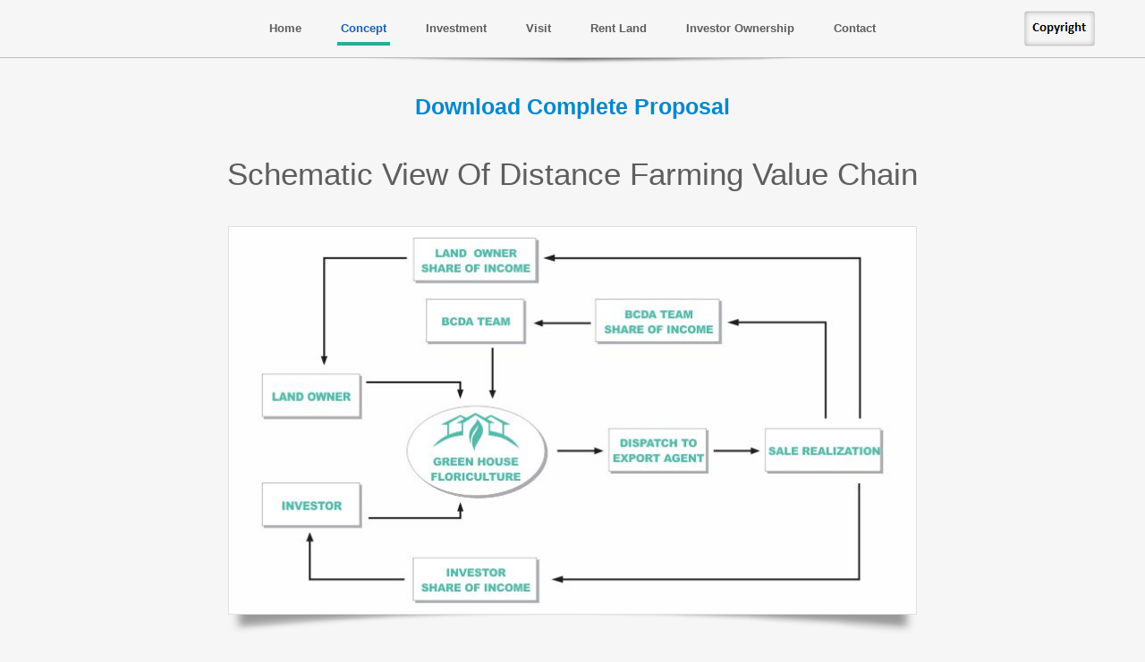

--- FILE ---
content_type: text/html; charset=utf-8
request_url: http://www.distanceagriculture.com/Complete-Proposal.aspx
body_size: 20559
content:


<!DOCTYPE html PUBLIC "-//W3C//DTD XHTML 1.0 Transitional//EN" "http://www.w3.org/TR/xhtml1/DTD/xhtml1-transitional.dtd">

<html xmlns="http://www.w3.org/1999/xhtml">
<head id="Head1"><meta charset="utf-8" /><title>
	Complete Investment Proposal and Investment Details to Investor
</title><meta name="keywords" content="Investment, Distance Agriculture Investment, Complete Investment Proposal" /><meta name="description" content="Brain Chamber Technology gives complete business proposal and investment details to investor." /><meta name="abstract" content="agriculture base project" /><meta name="robots" content="index, follow" /><meta name="GOOGLEBOT" content="INDEX, FOLLOW" /><meta name="copyright" content="Distance Agriculture" /><meta name="viewport" content="width=device-width, initial-scale=1.0" /><link rel="icon" href="image/favicon.ico" />
    <!-- Le styles -->
    <link href="assets/css/bootstrap.css" rel="stylesheet" /><link href="assets/css/custom.css" rel="stylesheet" />
    <script src="assets/js/respond.min.js"></script>
    
    <style type="text/css" >
     li{ text-align:justify; }
    </style>

</head>
<body data-spy="scroll" data-target=".bs-docs-sidebar" data-twttr-rendered="true">
    <form method="post" action="./Complete-Proposal.aspx" id="form1">
<div class="aspNetHidden">
<input type="hidden" name="__VIEWSTATE" id="__VIEWSTATE" value="/wEPDwUKLTg5OTMwMDIzNmRkTqo/PyUbcMoT5us/r+aVEJz59re4T6cZmI2ZOp46ouQ=" />
</div>

<div class="aspNetHidden">

	<input type="hidden" name="__VIEWSTATEGENERATOR" id="__VIEWSTATEGENERATOR" value="BD66BF4A" />
</div>
   <div id="wrap">
      <header>
        <div class="navbar navbar-fixed-top">
          <div class="navbar-inner">
            <div class="container">
           
              

              <nav>
                <button type="button" class="btn btn-navbar" data-toggle="collapse" data-target=".nav-collapse">
                  <span class="icon-bar"></span>
                  <span class="icon-bar"></span>
                  <span class="icon-bar"></span>
                </button>
                <div class="nav-collapse collapse">
                   <ul class="nav">
                    <li >
                        <a href="Default.aspx">Home</a>
                    </li>
                    <li class="active">
                        <a href="Concept.aspx">Concept</a>
                    </li>
                    <li>
                        <a href="Investment.aspx">Investment</a>
                    </li>
                    <li>
                        <a href="Visit.aspx">Visit</a>
                    </li>
                    <li>
                        <a href="Rent_Your_Land.aspx">Rent Land</a>
                    </li>
                    <li >
                        <a href="Investors-Ownership.aspx">Investor Ownership</a>
                    </li>
                    <li>
                        <a href="Contact.aspx">Contact</a>
                    </li>
                  </ul>
                </div>
              </nav>
          
              <img id="patent" src="assets/img/patent.png">
            </div><!--container end-->
          </div><!--navbar-inner end-->
        </div><!--navbar end-->
      </header>
      
   <!-- container div end here-->

        <section id="franchise_action">
        <div class="container">
            <header style=" text-align:center">
             <h3><a href="image/Distance-Agriculture-Complete-Proposal.pdf" target="_blank">Download Complete Proposal </a></h3>
            <h1 class="bighead" >Schematic View Of Distance Farming Value Chain </h1>
          </header>
        </div><!-- container div end here-->
      </section>

           <!--vidoe section starts here-->
      <section id="video">
        <div class="container">
          <div id="videowrapper">
              <div id="thumbneil" onClick="showvideo()">
                <img id="thmbimg" src="image/Distance-Agriculture.jpg" style="cursor:pointer" />
              </div>
          </div>
        </div><!-- container div end here-->
      </section>

      <!--legal section starts here-->
      <section id="legal">
        <div class="container">
          <header>
            <h2>Complete Proposal</h2>
          </header>
          <!--first row  starts here-->
          <div class="row">
            <div class="span6">
              <article id="box1" class="content">
                <h4>Customer Problem</h4>
               <ul id="ssa">
                    <li>Large volume of investors is available in the range of Rs. 0.5lak to Rs 25lak; who wish to invest for a recurring income for considerable period. FurtherPolyhouse based ‘Floriculture’and ‘Horticulture’ has been in vague for its global demand and less dependency on weather and soil yield.</li>
                    <li>Urban youth in IT, Manufacturing and other service sector, NRIs are scouting for simple but innovative investment options and wiling  share excitement of to be in agriculture business; but it doesn’t get materialized due to distance</li>
                    <li>Investment options such as Mutual Funds, Insurance, Plots, Gold and other capital markets never offer consistent and increasing recurring income for investor</li>
                </ul>
                
              </article>
            </div>
            <div class="span6">
              <article id="box2" class="content">
                <h4>Proposed Solution:</h4>
                <ul id="Ul5" style="list-style-type:none; text-align:justify">
                   <li>Brain Chamber Distance Agriculture (BCDA) gives an opportunity to an investor to indirectly grow flowers (Poly House with Orchid, Gerbera, Rose etc.) at a particular location; systematically managed by experts from planting, maintaining, cutting, dispatching till realization of money and immediate distribution of earning in proportion to agreed terms with investors.</li>
                    <br /><li>No matter where you are Brain Chamber Team is systematically managing on your behalf a Poly House and sharing returns with you.</li>
                </ul><br />
              </article>
            </div>
          </div>
          <!--first row  ends here-->

          <!--second row  starts here-->
          <div class="row">
            <div class="span6">
              <article id="box3" class="content">    
                <h4>Key Indicators</h4>
                <ul id="ssa">
                    <li> Area of One Unit : 10890 Sqft (10 Guntha)</li>
                    <li>Investment Sought – Rs. 22lak - $35,000 ( Group of investors also welcome- minimum investment- Rs.50000- $796) </li>
                    <li>Set Up Cost  per plant : Rs.22lak- $35,000</li>
                    <li>Flower production per year :22,000 units- Yr 1; 48,000 units-Yr 2 and 96,000- From  Yr3-7( Orchid Flower)</li>
                    <li>IRR per Rs.22lak/ $35,000- 13.5 % PA ( Investment Period 84 months; Returns Starts from 7th Month; increasing at 5% per annum) </li>
                    <li>No. of Units planned: 100 in next 2 years from 2015</li>
                </ul><br /><br /><br /><br /><br /><br /><br /><br /><br /><br /><br />
              </article>
            </div>
            <div class="span6">
              <article id="box4" class="content">
                <h4>Business Model</h4>
                <ul id="ssa">
                    <li>BCDAPL will take land from farmer/land owner on lease; only infertile land will be leased as it is a Polyhouse based business.</li>
                    <li>We at Brain Chamber will never have fertile land for poly house instead we prefer only infertile land from farmer on lease so as to extend him monthly lease income and convert an infertile piece of land into paradise for all stakeholders</li>
                   <li>There is 41 million Ha ( 13% of total geographical area) of barren land available in India; so huge scope to convert it into useful one</li>
                    <li>Each unit consist of Polyhouse established on 10890Sqft ( 10 guntha) piece of land</li>
                    <li>Based on level of investment each investor ( minimum investment of Rs. 50000)  will be assigned to a particular Unit of 10 Guntha to be developed for floriculture</li>
                    <li>Expert team (Operations, Sales and finance) will be appointed right from day zero with entire system driven approach ( Planting to First Flower Cutting period cycle – 7 months)</li>
                    <li>Investor will finance set up cost and Brain Chamber will provide working capital</li>
                     <li>Investor will get real time updates on returns through investor window and immediate credit of corresponding share in earnings</li>
                    <li>We treat Investor equivalent to owner of that Unit and regularly update him/her on what is happening on farm : Daily SMS on production & Sale; Investor can order production from farm, contact numbers of team member working on farm, planned visit to farm</li>
                </ul>
              </article>
            </div>
          </div>
            
          <!--second row  ends here-->


          <!--three row  starts here-->
          <div class="row">
            <div class="span6">
              <article id="box3" class="content">    
                <h4>Target Market</h4>
                <ul id="Ul7" style="list-style-type:none; text-align:justify">
                <li>Mainly export oriented business targeting European, US and UAE market through export agencies.( India’s share in export market has not yet crossed 1% also; so huge scope) Apart from above; growing at a compounded annual growth rate of about 30%, India's floriculture industryis likely to cross Rs 8,000 crore mark by 2015(As per ASSOCHAM ).</li>
                 </ul><br /><br /><br />
                  <h4>Competitive Advantage</h4>
                <ul id="Ul1">
                    <li>Attractive investment slabs ( Rs.22Lak only) for reasonably good and recurring returns</li>
                    <li>No dependence on weather</li>
                    <li>Quick Realization of Cash –In 20 days from date of flowers dispatch from farm</li>

                </ul><br /><br /><br /><br /><br /><br /><br /><br />
              </article>
            </div>

            <div class="span6">
              <article id="box4" class="content">
                <h4>Financial Summary</h4>
                <h5>Set Up Cost FOR 10 GUNTHA : Rs. 22Lak-$35,000</h5>
                <ul id="Ul3">
                    <li>Poly House Structure: Rs.7.5 lak- $11,932</li>
                    <li>Drip Irrigation & Auto Control System- Rs.3.5 lak-$5,568</li>
                    <li>Fabrication and other auxiliary set up- Rs.1.8 lak-$2,863</li>
                    <li>Plantation Cost – Rs. 8.4 lak-$13,364</li>
                    <li>Other Misc& Contingency- Rs. 0.8lak-$1,273</li>
                    <li>TOTAL : Rs. 22lak-$35,000</li>
                </ul>
                <p><u>Above set up cost to be arranged through investor’s funds </u></p>
                <p>All other working capital requirement toward manpower, consumables, packing and transporting will be met by Brain Chamber(This varies between Rs. 3 to 5 lak per year; higher in year 1 )</p>
              <ul id="Ul4">
                    <li>Lease cost per year: Rs.20,000 per year</li>
                    <li>Seeds, fertilizers and other operating expenses per year : Rs. 1,88,940 per year</li>
                    <li>Agency commission and other misc. expenses : Rs. 50,912 per year </li>
                    <li>Total Expected Production : 22,000 units- Yr 1; 48,000 units-Yr 2 and 96,000- From Yr3-7( Orchid flower) </li>
                    <li>Avg. Sale price per flower : Rs. 14</li>
                    <li>Total  Income: Rs.3,09,120  – For Yr-1   </li>
                    <li>Net Income : Rs.49,268– For Yr-1</li>
                    <li>Production will increase from year 2 and hence income</li>
                    <li>An inflation of 5 % has been considered on both expense elements and sale price</li>
                </ul>
              
              </article>
            </div>
          </div>
          <!--three row  ends here-->

           <!--four row  starts here-->
          <div class="row">
            <div class="span6">
              <article id="box3" class="content">    
                <h4>Repayment Schedule</h4>
                <h5><u>For Rs.22lak .and One Unit of 10890 sqft (10 guntha):</u></h5>
                <img src="image/Repayment-Model.jpg" />
                <h5>Investment wise returns are as per Annexure- A</h5>
                 <br />
                 <h4>Exit Option</h4>
                <p>Investor can execute exit option after two year of investment; with four months prior notice before exit ( i.e. Request for exit can be sent only after 24 months and exit can be processed in 30th Month not before that )
          On pre mature request for exit; an investor will be paid at 10% Internal Rate of Return (IRR) on invested amount not 13.5%; only for period of investment. Same will be calculated separately and not as per above repayment schedule.</p>
               <br /><br /><br /><br /><br />
              </article>
            </div>

            <div class="span6">
              <article id="box4" class="content">
                  <h4>Make Your Investment</h4>
                <p>Brain chamber offers System Based Investment Protocol:</p>
              <ul id="Ul6">
                    <li>Please go through our concept and complete detailed proposal – <a href="Complete-Proposal.aspx">Complete-Proposal</a></li>
                    <li>Plan your visit to our Pilot Project ( Every Saturday from 12:00 noon to 02: 00 pm) – <a href="Visit.aspx">Visit</a></li>
                    <li>Get required clarity during site Visit and Meet </li>
                    <li>Take decision on investment amount  and make payment after signing of MoU</li>
                    <li>Keep receiving agreed returns at a particular time interval through systematically managed operations</li>
                </ul>
              <br /><br />
              <h4>Way Forward</h4>
                <p>Let’s join an exciting journey of Distance Agriculture Revolution; follow below steps:</p>
              <ul id="Ul2">
                    <li>Call us :+91-0231-6616949 (Time 10:00 am to 05:00 pm ; Mon- Sat )for any query</li>
                    <li>Fill investor Site Visit form available on   <a href="http://www.distanceagriculture.com/Visit.aspx" target="_blank">www.distanceagriculture.com/visit.aspx</a></li>
                    <li>Site Visit to Pilot Set Up near Kolhapur as per site visit protocols( Every Saturday from 12:00 noon to 02: 00 pm) </li>
                    <li>Detailed meeting with investors at site for every micro level issues</li>
                    <li>Sharing Key documents (7/12, lease agreement, water test report etc.) along with draft MoU with perspective investor</li>
                    <li>Signing of MoU and payment through cheque</li>
                    <li>Keep receiving agreed returns at a particular time interval through systematically managed operations</li>
                       </ul>
               <p>For further information and enquiry;</p>
               <p>Please a drop a mail to: uday@brainchamber.net</p>
               <p>Please visit: 		<a href="http://distanceagriculture.com/" target="_blank">www.distanceagriculture.com</a></p>
                <p>  &nbsp;&nbsp;&nbsp;&nbsp;&nbsp;&nbsp;&nbsp;&nbsp;&nbsp;&nbsp;&nbsp;&nbsp;&nbsp;&nbsp;&nbsp;&nbsp;&nbsp;&nbsp;&nbsp;&nbsp;     <a href="http://distanceagriculture.net/" target="_blank">www.distanceagriculture.net</a></p>
              </article>
            </div>
          </div>
          <!--four row  ends here-->

           <!--fifth row start here-->
           <div class="row">
            <div class="span6">
              <article id="box3" class="content">    
                <h4>Our Online Presence</h4>
                <p>We appreciate importance of web based marketing and sales especially when it comes to target overseas markets; As an important milestone for future success; we have secured domains for distanceagriculture and distancefarming under:</p>
                 <ul id="Ul9">
                    <li><a href="http://distanceagriculture.com/" target="_blank">distanceagriculture.com</a></li>
                    <li><a href="http://distancefarming.com/" target="_blank">distancefarming.com</a></li>
                    <li><a href="http://distancefarming.net/" target="_blank">distancefarming.net</a></li>
                    <li><a href="http://distanceagriculture.us/" target="_blank">distanceagriculture.us</a></li>
                    <li><a href="http://distancefarming.us/" target="_blank">distancefarming.us</a></li>
                    <li><a href="http://distanceagriculture.uk/" target="_blank">distanceagriculture.uk</a></li>
                    <li><a href="http://distancefarming.uk/" target="_blank">distancefarming.uk</a></li>
                    <li><a href="http://distanceagriculture.ca/" target="_blank">distanceagriculture.ca</a></li>
                    <li><a href="http://distancefarming.ca/" target="_blank">distancefarming.ca</a></li>
                    <li><a href="http://distanceagriculture.cn/" target="_blank">distanceagriculture.cn</a></li>
                    <li><a href="http://distancefarming.cn/" target="_blank">distancefarming.cn</a></li>
                   
                   
                </ul>
                <p>Brainchamber team has carried out an extensive research in this sector corresponding to capital expenditure, area requirements, costing, Polyhouse establishment, plantation, key success factors etc.</p>
                
                 <br />
                    <br />
              </article>
            </div>

            <div class="span6">
              <article id="box4" class="content">
                  <h4>Our Advisory Board</h4>
                <p>We already have some of the pioneers of the industry with huge experience on our advisory board:</p>
              <ul id="Ul8">
                    <li>Mr.Chougule- Technical Consultant – 30years of experience </a></li>
                    <li>Mr.Chavan- Founder A1 flowers – 35 years of experience</li>
                    <li>Mr.Shelar – Manager KF Bio- 10 years of experience </li>
                  
                </ul>
              <br /><br />
              
             
              </article>
            </div>
          </div>

            <!--fifth row  ends here-->
       
           <img src="image/Investment-Amounts.jpg" /><br />
            <p>&nbsp;&nbsp;<a href="TermCondition.aspx">Terms & Conditions</a></p>
           <br /><br />
          <div id="push"></div>
        </div><!-- container div end here-->
      </section>
      <!--legal section ends here-->
    </div><!--div wrap ends here-->   

    <footer>
      <div id="footer">
        <div class="container">
          <hr>
          <p>powered by <a href="http://brainchamber.net">Brainchamber Technologies</a><span class="pull-right">&copy; 2015 Distance Farming</span></p>
        </div>
      </div>
    </footer>  

  <script src="assets/js/bootstrap.min.js"></script>
  <!-- google anlytics script starts here-->
  <script type="text/javascript">
      var _gaq = _gaq || [];
      _gaq.push(['_setAccount', 'UA-39121680-1']);
      _gaq.push(['_setDomainName', 'distanceagriculture.com']);
      _gaq.push(['_setAllowLinker', true]);
      _gaq.push(['_trackPageview']);

      (function () {
          var ga = document.createElement('script'); ga.type = 'text/javascript'; ga.async = true;
          ga.src = ('https:' == document.location.protocol ? 'https://ssl' : 'http://www') + '.google-analytics.com/ga.js';
          var s = document.getElementsByTagName('script')[0]; s.parentNode.insertBefore(ga, s);
      })();
  </script>
  <!-- google anlytics script ends here-->  
    </form>
</body>
</html>


--- FILE ---
content_type: text/css
request_url: http://www.distanceagriculture.com/assets/css/custom.css
body_size: 17198
content:
/* Sticky footer styles
-------------------------------------------------- */
html,body {
	height: 100%;
	/* The html and body elements cannot have any padding or margin. */
}
/* Wrapper for page content to push down footer */
#wrap {
	min-height: 100%;
	height: auto !important;
	height: 100%;
	/* Negative indent footer by it's height */
	margin: 0 auto -80px;
}
/* Set the fixed height of the footer here */
#push,#footer {
	height: 60px;
}
.navbar-fixed-top{
	background-image: url("../img/navbar_shdow.png");
	background-repeat: no-repeat;
}
.navbar .nav > li > a, .btn {
	transition: all 0.1s linear 0.2s;
	-moz-transition: all 0.1s linear 0.2s; /* Firefox 4 */
	-webkit-transition: all 0.1s linear 0.2s; /* Safari and Chrome */
	-o-transition: all 0.1s linear 0.2s; /* Opera */
}
.btn{
	transition: all 0.3s linear 0.1s;
	-moz-transition: all 0.3s linear 0.1s; /* Firefox 4 */
	-webkit-transition: all 0.3s linear 0.1s; /* Safari and Chrome */
	-o-transition: all 0.3s linear 0.1s; /* Opera */
}
#videowrapper{
	background: url(../img/videoshadow.png) no-repeat;
	background-position: center bottom;
	background-size: 100%
}

h1.bighead{
	font-weight: normal;
	position: relative;
    margin-top: 35px;
}
#problem header{
	position:relative; 
}
#problem header img{
	left: 138px;
    position: absolute;
    top: 42px;
    width: 30px;
}

#problem #box1, #problem #box2 {
    -moz-box-sizing: border-box;
    -moz-box-sizing:    border-box;
   	-webkit-box-sizing: border-box;
    box-sizing:        	border-box;
    background-color: #FAFCFC;
    padding: 0 10px;
    border: 1px solid #E0E0E0;
    min-height: 373px;
}

#problem #box1, #problem #box8 {
    -moz-box-sizing: border-box;
    -moz-box-sizing:    border-box;
   	-webkit-box-sizing: border-box;
    box-sizing:        	border-box;
    min-height:10px;
}
#problem #box2{
	padding-bottom: 15px
}

#box1 p.extra{
	padding-top: 10px;
}
#box1 p.tooextra{
	padding-top: 65px;
}
#box2 h5,h1.bighead,#box2,#box3{
	text-align: center;
}
#thumbneil{
	border: 1px solid #e0e0e0;
}
#user_loginlink{
	font-size: 20px;
    	padding-bottom: 8px;
    	border:1px solid #1E4384!important;
    	background: #3573e8; /* Old browsers */
	background: -moz-linear-gradient(top,  #3573e8 0%, #2e63cc 100%, #2e63cc 100%); /* FF3.6+ */
	background: -webkit-gradient(linear, left top, left bottom, color-stop(0%,#3573e8), color-stop(100%,#2e63cc), color-stop(100%,#2e63cc)); /* Chrome,Safari4+ */
	background: -webkit-linear-gradient(top,  #3573e8 0%,#2e63cc 100%,#2e63cc 100%); /* Chrome10+,Safari5.1+ */
	background: -o-linear-gradient(top,  #3573e8 0%,#2e63cc 100%,#2e63cc 100%); /* Opera 11.10+ */
	background: -ms-linear-gradient(top,  #3573e8 0%,#2e63cc 100%,#2e63cc 100%); /* IE10+ */
	background: #3573e8; /* W3C */
	filter: progid:DXImageTransform.Microsoft.gradient( startColorstr='#3573e8', endColorstr='#2e63cc',GradientType=0 ); /* IE6-9 */
	-webkit-transition:;
	
	transition: background 0.5s linear 0s;
	-moz-transition: background 0.5s linear 0s; /* Firefox 4 */
	-webkit-transition: background 0.5s linear 0s;
    filter: progid:DXImageTransform.Microsoft.gradient( startColorstr='#3573e8', endColorstr='#2e63cc',GradientType=0 );
}
#user_loginlink:hover{
	background: #2d62c4; /* Old browsers */
	background: -moz-linear-gradient(top, #2d62c4 0%, #2e63cc 100%, #1e4384 100%); /* FF3.6+ */
	background: -webkit-gradient(linear, left top, left bottom, color-stop(0%,#2d62c4), color-stop(100%,#2e63cc), color-stop(100%,#1e4384)); /* Chrome,Safari4+ */
	background: -webkit-linear-gradient(top, #2d62c4 0%,#2e63cc 100%,#1e4384 100%); /* Chrome10+,Safari5.1+ */
	background: -o-linear-gradient(top, #2d62c4 0%,#2e63cc 100%,#1e4384 100%); /* Opera 11.10+ */
	background: -ms-linear-gradient(top, #2d62c4 0%,#2e63cc 100%,#1e4384 100%); /* IE10+ */
	background: linear-gradient(to bottom, #2d62c4 0%,#2e63cc 100%,#1e4384 100%); /* W3C */
	filter: progid:DXImageTransform.Microsoft.gradient( startColorstr='#2d62c4', endColorstr='#1e4384',GradientType=0 ); /* IE6-9 */
	}
#box3 .well{
	background-color:#27AC97;
	color:#FFF;
	margin-top: 0px;
}
#user_registerlink{
	background-color: #1C7768;
    font-size: 25px;
    line-height: 26px;
    padding-bottom: 5px;
    margin-top: 10px;
}
#user_registerlink1{
	background-color: #1C7768;
    font-size:22px;
    line-height: 26px;
    width:11em;
}

#user_registerlink2{
	background-color: #1C7768;
    font-size:20px;
    line-height: 22px;
    width:100px;
}

#ssa{ text-align:left;}

#user_registerlink1:hover{
	background-color: #2E4843;
}

#user_registerlink:hover{
	background-color: #2E4843;
}
#box3 .well h3{
	font-weight: normal;
    margin-top: -10px;
}
#user_loginlink, #box3 .well{
	border: 1px solid #186C60;
	border-radius: 0;
}
.action {
    background: none repeat scroll 0 0 #27AC97;
    border-radius: 0;
    font-weight: normal;
}
footer p{
	font-size: 11px;
	font-weight:bold;
	letter-spacing: 0.5px;
}

/*Start:style for franchise page*/
#franchise_action #wrapper{
	display: table;
    margin: 0 auto;
}
#franchise_action #wrapper #login, #franchise_action #wrapper #register{
    float: left;
    margin-top: 5px;
    width: 270px;
    text-align: center;
    font-size: 20px;
    border: 1px solid #076455;
}
#login1
{
    float: left;
    width:100px;
    text-align: center;
    font-size: 20px;
}

#franchise_action #wrapper #login:hover, #franchise_action #wrapper #register:hover{
	background-color: #2E4843;
}
#franchise_action #wrapper #devider{
	border-left: 1px solid #BFBFBF;
    float: left;
    height: 39px;
    margin-left: 10px;
    margin-right: 10px;
}
#franchise_steps header h3,#franchise_steps header h4 {
    font-weight: normal;
    text-align: center;
}
#franchise_steps header h3{
	font-size: 18px;
	margin-bottom: 0px;
}
#franchise_steps header h3 span {
    font-weight: bold;
}
#franchise_steps header h4{
	font-size: 14px;
	margin-top: 0px;
}
#franchise_steps article{
    -moz-box-sizing:    border-box;
   	-webkit-box-sizing: border-box;
    box-sizing:        	border-box;
    background-color: #FAFCFC;
    border: 1px solid #E0E0E0;
    min-height: 316px;
    padding: 0 15px;
    text-align: center;
}
#franchise_steps .step {
    background-color: #27AD98;
    color: #FFFFFF;
    display: inline-block;
    font-size: 12px;
    font-weight: bold;
    padding: 4px 8px;
}
#franchise_steps h3.step_heading {
    color: #030303;
    font-size: 18px;
}
#franchise_steps article img {
    margin-top: 27px;
}
#franchise_steps article p{
    font-size: 	12px;
    font-weight: bold;
    margin-top: 32px;
}
#franchise_steps a {
    color: #030303;
}
/*end:style for franchise page*/

/*start:style for team page*/
#researchteam header h2, #advisoryboard header h2 {
    font-size: 20pt;
    font-weight: normal;
    text-align: center;
    line-height: 20pt;
}
#researchteam header h2 {
    margin-bottom: 25px;
}
#advisoryboard header h2 {
	margin-top: 25px;
	margin-bottom: 25px;
}
#researchteam .row {
    margin-bottom: 20px;
}
h3.nameplate {
    background-color: #1CAE9D;
    color: #FFFFFF;
    font-size: 20px;
    font-weight: normal;
    line-height: 20px;
    margin: 0;
    padding-bottom: 6px;
    padding-left: 10px;
    padding-top: 1px;
}
h4.designation, h4.email, h4.email a {
    font-weight: normal;
    margin: 0;
}
h4.designation{
 	font-size: 16px;
    margin-top: 10px;
    text-align: left;
}
h4.email{
	margin-top: 10px;
}
h4.email a{
	cursor: pointer;
    font-size: 14px;
    text-decoration: none;
}
#researchteam div.extra{
	margin-bottom: 0px;
}

#advisoryboard h4.name {
    font-size: 16px;
    font-weight: normal;
    margin: 0 0 10px;
}
#advisoryboard .span5 blockquote{
    font-size: 12px;
    text-align: justify;
    line-height: 17px;
    border-left: 3px solid #E0E0E0;
}
#advisoryboard .span5 blockquote:hover{
    border-left: 3px solid #1cae9d;
}
.tagline {
	font-size: 13px;
	font-style: italic;
}
.people ul {
	margin-left: 0px;
	list-style: none;
	margin-top: 20px;
}
.people ul li {
	font-size: 12px;
	background: url(../img/medal.png) no-repeat;
	padding-left: 24px;
	margin-bottom: 4px;
	background-position: 0px 2px;
}
/*end:style for team page*/


/*start:gallery page*/
#gallery header h2, #gallery ul h3 {
    font-weight: normal;
    text-align: center;
}
#galleryrow{
	margin-top: 120px;
}
.thumbnails > li{
	text-align: center;
}
#gallery header h2{
	font-size: 20pt;
}
#gallery ul h3{
	font-size: 12pt;
    letter-spacing: 0.25px;
    line-height: 14pt;
}
div.thumbneil img {
    background-image: url("../img/galleryshadow.png");
    background-position: center bottom;
    background-repeat: no-repeat;
    padding-bottom: 18px;
    background-size: 105%;
}
#galleryrow a {
    outline:none;
}
.modal-body iframe{
	height: 289px;
}
/*ends :gallery page*/

/*start:legal page*/
#legal header h2, #contact header h2,#partner header h2 {
    font-size: 20pt;
    font-weight: normal;
    margin-bottom: 25px;
    text-align: center;
}
#legal .row, #contact .row {
	margin-bottom: 20px;
}
#legal .content, #contact .content, #partner .content {
	text-align: center;
	padding: 0 10px 10px;
	border: 1px solid #E0E0E0;
	background-color:#FAFCFC; 
}
#legal .content h4, #contact .content h4, #partner .content h4 {
    background-color: #1CAE9D;
    color: #FFFFFF;
    display: inline-block;
    font-size: 16px;
    font-weight: normal;
    padding: 0 7px 3px;
    margin-bottom: 10px;
    margin-top: 0;
}
#legal #box2, #partner #box1, #partner #box2 {
    min-height:183px;
}
#legal .content p, #partner .content p{
	font-size: 12px;
	text-align: justify;
}
/*ends:legal page*/

/*starts:contact page*/
#qucode {
    width: 133px;
}
/*ends:contact page*/
@media (min-width: 1200px) {
	#problem header img {
	    left: 258px;
	}
	#user_registerlink {
		margin-top:30px;
	}
	#problem .well p {
	    margin-top: 20px;
	}

	/*start:style for team page*/

	/*end:style for team page*/

	/*start:gallery page*/
	#galleryrow{
		margin-top: 230px;
	}
	
	/*ends :gallery page*/

	/*start:legal page*/
	#legal #box1{
		min-height: 183px;
	}
	#partner #box2 {
	    min-height: 183px!important
	}
	/*ends:legal page*/
} 
/*for normal flow*/
@media (min-width: 980px) { 

	.navbar-fixed-top{
	    background-position: center bottom;
	    padding-bottom: 8px;
	}
	nav{
		display: inline-block;
	}
	.navbar-inner .container{
		text-align: center;
		position: relative;
	}
	a.brand{
		position: absolute;
	} 
	#patent{
 		position: absolute;
 		padding: 11px 0;
 		right: 0px;
 	}
 	#patent1{
 		position: absolute;
 		padding: 11px 0;
 		/*right: 70px;*/
 		left:1px;
 	}
 	#patent2{
 		position: absolute;
 		padding: 11px 0;
 		/*right: 70px;*/
 		left:60px;
 	}
 	#video{
 		text-align: center;
 	}
	#videowrapper {
	    height: 433px;
	    margin: 0 auto;
	    width: 770px;
	    padding-bottom: 26px;
	}
	h1.bighead{
		font-size: 35px;
    	padding-bottom: 28px;
	}
	#box1 h3{
		margin-top: 0;
		font-size: 23px;
	}
	#box2 h5{
		margin-top: 7px;
	}

	/*Start:style for franchise page*/

	/*end:style for franchise page*/

	/*start:style for team page*/

	/*end:style for team page*/

	/*start:gallery page*/
	
	/*ends :gallery page*/

	/*start:legal page*/

	/*ends:legal page*/

}

/* lanscape tablet to landscape and desktop */
@media (min-width: 768px) and (max-width: 979px) { 
	.navbar-fixed-top{
		background-position: center bottom;
    	padding-bottom: 8px;
	}
	
	#patent{
		display: inline-block;
	    left: 50%;
	    margin-left: -40px;
	    position: absolute;
	    top: 15px;
		
	}
	#patent1{
		display: inline-block;
		right:58%;
		margin-left:-47px;
	    /*left:0px;
	    margin-left: 10px;*/
	    position: absolute;
	    top: 15px;	
	}
	#patent2{
		display: inline-block;
		right:75%;
		margin-right:-42px;
	    position: absolute;
	    top: 15px;
	}
	.navbar .nav{
		left: 0;
	}
	.navbar .nav > li > a:focus, .navbar .nav > li > a:hover {
	    color: #1861B2;
	    text-decoration: none;
	    border: none;
	}
	#video{
 		text-align: center;
 	}
	#videowrapper {
	    height: 360px;
	    margin: 0 auto;
	    width: 640px;
	    padding-bottom: 22px; 
	}
	h1.bighead{
		font-size: 32px;
		padding-bottom: 28px;
	}
	#problem header img{
		 left: 7%;
	}

	#box1 h3{
		margin-top: 0;
		font-size: 17px;
	}
	#box2 h5{
		margin-top: 7px;
	}
	#box1 p.extra, #box1 p.tooextra{
		padding-top: 0px;
	}
	#user_registerlink{
		margin-top: 46px;
	}

	/*Start:style for franchise page*/
	#franchise_steps article{
		min-height: 324px;
	}
	/*end:style for franchise page*/

	/*start:style for team page*/

	/*end:style for team page*/

	/*start:gallery page*/
	
	/*ends :gallery page*/

	/*start:legal page*/
	#legal #box2 {
	    min-height: 223px;
	}
	#legal #box3 {
	    min-height: 352px;
	}
	/*ends:legal page*/
}
 
/* Landscape phone to portrait tablet */
@media (max-width: 767px){ 
	.navbar-fixed-top{
		background-position: center bottom;
    	padding-bottom: 6px;
	}
	.navbar-fixed-top{
		background-position: center 34px;
	}
	#patent{
		display: inline-block;
	    left: 50%;
	    margin-left: -40px;
	    position: absolute;
	    top: 15px;
		
	}
	#patent1{
		display: inline-block;
		right:58%;
		margin-left:-47px;
	    /*left:0px;
	    margin-left: 10px;*/
	    position: absolute;
	    top: 15px;
	}
	
	#patent2{
		display: inline-block;
		right:75%;
		margin-right:-42px;
	    position: absolute;
	    top: 15px;
	}
	.navbar .nav{
		left: 0;
	}
	.navbar .nav > li > a:focus, .navbar .nav > li > a:hover {
	    color: #1861B2;
	    text-decoration: none;
	    border: none;
	}
	/* Lastly, apply responsive CSS fixes as necessary */
	#footer {
		margin-left: -20px;
		margin-right: -20px;
		padding-left: 20px;
		padding-right: 20px;
	}
	#video{
 		text-align: center;
 	}
 	#videowrapper {
	    height: 315px;
	    margin: 0 auto;
	    width: 560px;
	    padding-bottom: 20px;
	}
	h1.bighead{
		font-size: 32px;
	}
	#box1, #box3{
	    text-align: center;
	}
	#box1{
		background: none repeat scroll 0 0 #FAFCFC;
	    border: 1px solid #E0E0E0;
	    padding: 10px 15px;
	}
	
	/*Start:style for franchise page*/

	/*end:style for franchise page*/

	/*start:style for team page*/

	/*end:style for team page*/

	/*start:gallery page*/
	
	/*ends :gallery page*/

	/*start:legal page*/
	
	/*ends:legal page*/
}

/* Landscape phones and down */
@media (max-width: 480px) { 
	.navbar-fixed-top{
		background-position: center bottom;
    	padding-bottom: 6px;
	}
	.navbar-fixed-top{
		background-position: center 30px;
	}
	#patent{
		display: inline-block;
	    left: 50%;
	    margin-left: -18px;
	    position: absolute;
	    top: 15px;
		
	}
	
	#patent1{
		display: inline-block;
		right:58%;
		margin-right:-20;
	   /* left: 50%;
	    margin-left: 20px;*/
	    position: absolute;
	    top: 15px;
		
	}
	
	#patent2{
		display: inline-block;
		right:85%;
		margin-right:-22;
	    position: absolute;
	    top: 15px;
		
	}
	.navbar .nav{
		left: 0;
	}
	.navbar .nav > li > a:focus, .navbar .nav > li > a:hover {
	    color: #1861B2;
	    text-decoration: none;
	    border: none;
	}
	#footer{
		font-size: 10px;
	}
	/* Lastly, apply responsive CSS fixes as necessary */
	#footer {
		margin-left: -20px;
		margin-right: -20px;
		padding-left: 20px;
		padding-right: 20px;
	}
	#video{
 		text-align: center;
 	}
 	#videowrapper {
	    height: 154px;
	    margin: 0 auto;
	    width: 274px;
	    padding-bottom: 8px;
	}
	h1.bighead{
		font-size: 28px;
    	margin-top: 35px;
	}
	#box1, #box3{
	    text-align: center;
	}
	#box1{
		background: none repeat scroll 0 0 #FAFCFC;
	    border: 1px solid #E0E0E0;
	    padding: 10px 15px;
	}
	#box2, #box3{
		margin-top: 30px;
	}
	#problem #box1, #problem #box2 {
		min-height: auto;
	}
	/*Start:style for franchise page*/

	/*end:style for franchise page*/

	/*start:style for team page*/
	div.people {
	    background-color: #FAFCFC;
	    border: 1px solid #E0E0E0;
	    margin-bottom: 15px;
	    margin-top: 0;
	    text-align: center;
	}
	#researchteam div.extra{
		margin-top: 0px;
	}
	#researchteam .row {
    	margin-bottom: 0px;
	}
	
	#advisoryboard div.people {
	    padding: 10px;
	}
	/*end:style for team page*/

	/*start:gallery page*/
	#galleryrow div.thumbneil{
		background-color: #FAFCFC;
	    border: 1px solid #E0E0E0;
	}
	/*ends :gallery page*/

	/*start:legal page*/
	#legal .row ,#contact .row{
		margin-bottom: 0;
	}
	#legal .content{
		margin-bottom: 20px;
	}
	/*ends:legal page*/
}